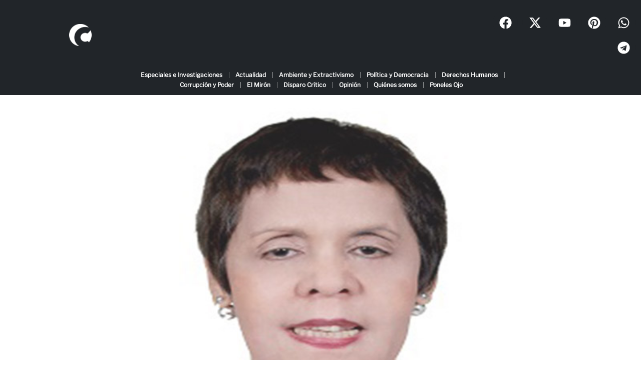

--- FILE ---
content_type: image/svg+xml
request_url: https://criterio.hn/wp-content/uploads/2022/09/linea-decoracion-elemento.svg
body_size: 446
content:
<svg xmlns="http://www.w3.org/2000/svg" viewBox="0 0 841.28 21.55"><defs><style>.cls-1{fill:#911e2e;}</style></defs><title>linea decoración - elemento</title><g id="Capa_2" data-name="Capa 2"><g id="Capa_1-2" data-name="Capa 1"><polygon class="cls-1" points="268.37 17.99 604.87 17.99 841.28 17.99 841.28 0 838.7 0 838.7 16.99 604.87 16.99 268.37 16.99 2.58 16.99 2.58 0 0 0 0 17.99 268.37 17.99"></polygon><rect class="cls-1" x="34.56" y="12.17" width="18.95" height="9.38"></rect><rect class="cls-1" x="787.77" y="12.17" width="18.95" height="9.38"></rect></g></g></svg>